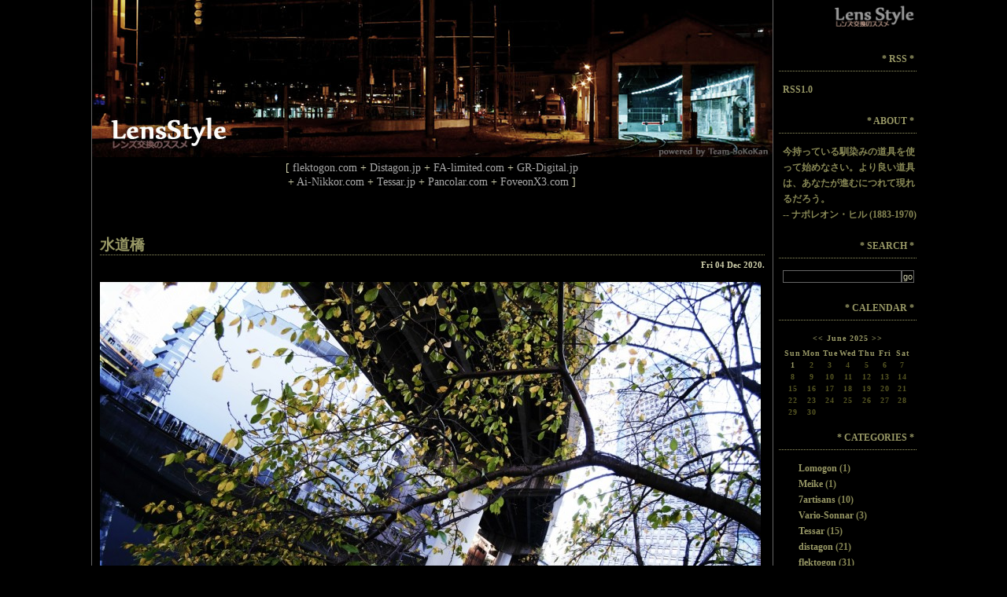

--- FILE ---
content_type: text/html
request_url: http://foveonx3.com/7artisans/
body_size: 5513
content:
<?xml version="1.0" encoding="EUC-JP"?>
<!DOCTYPE html PUBLIC "-//W3C//DTD XHTML 1.1//EN" "http://www.w3.org/TR/xhtml11/DTD/xhtml11.dtd">
<html xmlns="http://www.w3.org/1999/xhtml" xml:lang="ja">
<head>
<meta http-equiv="Content-Type" content="text/html; charset=EUC-JP" />
<meta http-equiv="Content-Script-Type" content="text/javascript" />
<meta http-equiv="Content-Style-Type" content="text/css" />
<meta name="keywords" content="レンズ交換,交換レンズ,ブログ,blog">
<link rel="stylesheet" href="/style.css" type="text/css" />
<link rel="alternate" type="application/rss+xml" title="RSS" href="/index_rdf.cgi" />
<script type="text/javascript" src="/lightbox/lightbox.js"></script>
<link rel="stylesheet" href="/lightbox/lightbox.css" type="text/css" />
<title>Lens Style - レンズ交換ノススメ | 7artisans</title>
</head>

<body>
<!-- wrapper -->
<div id="wrapper">

<!-- main -->
<div id="main">

<!-- header -->
<div id="header"><a href="/"><img src="/img/header_transparent.gif" width="865" height="200"></a><br>
[
<a href="http://flektogon.com/">flektogon.com</a> +
<a href="http://Distagon.jp/">Distagon.jp</a> +
<a href="http://FA-limited.com/">FA-limited.com</a> +
<a href="http://GR-Digital.jp/">GR-Digital.jp</a><br> +
<a href="http://Ai-Nikkor.com/">Ai-Nikkor.com</a> +
<a href="http://Tessar.jp/">Tessar.jp</a> +
<a href="http://Pancolar.com/">Pancolar.com</a> + 
<a href="http://FoveonX3.com/">FoveonX3.com</a>
 ]
</div>

<!-- /header/ -->


<a id="eid403"></a>
<div class="entry_area">
<h2><a href="/7artisans/eid403.html">水道橋</a></h2>
<div class="entry_date">Fri 04 Dec 2020.</div>
<div class="entry_body"><a href="/7artisans/2020/202012_Suidobashi_01.jpg" rel="lightbox"><img src="/7artisans/2020/thm2181_202012_Suidobashi_01.jpg" class="thumb" alt="202012_Suidobashi_01.jpg" title="202012_Suidobashi_01.jpg" width="840" height="559" /></a><br />
Fisheyeで見た水道橋。</div>
<a name="sequel"></a>
<div class="entry_body"><a href="/7artisans/eid403.html#sequel">続きを読む＞＞</a></div>
<ul class="entry_state">
<li><a href="/7artisans/">7artisans</a></li>
|<li>投稿者: <a href="/sb.cgi?pid=0">yos.</a></li>
|<li><a href="/7artisans/eid403.html#comments">comments (1)</a></li>
|<li><a href="/7artisans/eid403.html#trackback">trackbacks (0)</a></li>
</ul>
<!--
<rdf:RDF xmlns:rdf="http://www.w3.org/1999/02/22-rdf-syntax-ns#"
         xmlns:dc="http://purl.org/dc/elements/1.1/"
         xmlns:trackback="http://madskills.com/public/xml/rss/module/trackback/">
<rdf:Description
   rdf:about="/7artisans/eid403.html"
   dc:identifier="/7artisans/eid403.html"
   dc:title="水道橋"
   dc:description="Fisheyeで見た水道橋。"
   dc:creator="yos."
   dc:date="2020-12-04T23:19:10"
   trackback:ping="/sb.cgi/403" />
</rdf:RDF>
-->

</div>
<a id="eid398"></a>
<div class="entry_area">
<h2><a href="/7artisans/eid398.html">不忍池</a></h2>
<div class="entry_date">Mon 24 Feb 2020.</div>
<div class="entry_body"><a href="/7artisans/2020/202002_Ueno_04.JPG" rel="lightbox"><img src="/7artisans/2020/thm2152_202002_Ueno_04.JPG" class="thumb" alt="202002_Ueno_04.JPG" title="202002_Ueno_04.JPG" width="840" height="559" /></a><br />
上野公園の南側，不忍池付近。</div>
<a name="sequel"></a>
<div class="entry_body"><a href="/7artisans/eid398.html#sequel">続きを読む＞＞</a></div>
<ul class="entry_state">
<li><a href="/7artisans/">7artisans</a></li>
|<li>投稿者: <a href="/sb.cgi?pid=0">yos.</a></li>
|<li><a href="/7artisans/eid398.html#comments">comments (1174)</a></li>
|<li><a href="/7artisans/eid398.html#trackback">trackbacks (0)</a></li>
</ul>
<!--
<rdf:RDF xmlns:rdf="http://www.w3.org/1999/02/22-rdf-syntax-ns#"
         xmlns:dc="http://purl.org/dc/elements/1.1/"
         xmlns:trackback="http://madskills.com/public/xml/rss/module/trackback/">
<rdf:Description
   rdf:about="/7artisans/eid398.html"
   dc:identifier="/7artisans/eid398.html"
   dc:title="不忍池"
   dc:description="上野公園の南側，不忍池付近。"
   dc:creator="yos."
   dc:date="2020-02-24T22:15:18"
   trackback:ping="/sb.cgi/398" />
</rdf:RDF>
-->

</div>
<a id="eid397"></a>
<div class="entry_area">
<h2><a href="/7artisans/eid397.html">国立科学博物館</a></h2>
<div class="entry_date">Mon 24 Feb 2020.</div>
<div class="entry_body"><a href="/7artisans/2020/202002_Ueno_01.JPG" rel="lightbox"><img src="/7artisans/2020/thm2149_202002_Ueno_01.JPG" class="thumb" alt="202002_Ueno_01.JPG" title="202002_Ueno_01.JPG" width="840" height="559" /></a><br />
2020年2月，上野の国立科学博物館にある D51。<br />
精緻でありながらダイナミックに黒光りするこいつの存在感には圧倒されるばかりだった。</div>
<a name="sequel"></a>
<div class="entry_body"><a href="/7artisans/eid397.html#sequel">続きを読む＞＞</a></div>
<ul class="entry_state">
<li><a href="/7artisans/">7artisans</a></li>
|<li>投稿者: <a href="/sb.cgi?pid=0">yos.</a></li>
|<li><a href="/7artisans/eid397.html#comments">comments (0)</a></li>
|<li><a href="/7artisans/eid397.html#trackback">trackbacks (0)</a></li>
</ul>
<!--
<rdf:RDF xmlns:rdf="http://www.w3.org/1999/02/22-rdf-syntax-ns#"
         xmlns:dc="http://purl.org/dc/elements/1.1/"
         xmlns:trackback="http://madskills.com/public/xml/rss/module/trackback/">
<rdf:Description
   rdf:about="/7artisans/eid397.html"
   dc:identifier="/7artisans/eid397.html"
   dc:title="国立科学博物館"
   dc:description="2020年2月，上野の国立科学博物館にある D51。精緻でありながらダイナミックに黒光りするこいつの存在感には圧倒されるばかりだった。"
   dc:creator="yos."
   dc:date="2020-02-24T22:03:03"
   trackback:ping="/sb.cgi/397" />
</rdf:RDF>
-->

</div>
<a id="eid394"></a>
<div class="entry_area">
<h2><a href="/7artisans/eid394.html">大洗磯前神社</a></h2>
<div class="entry_date">Sun 16 Feb 2020.</div>
<div class="entry_body"><a href="/7artisans/2020/202002_oarai_01.jpg" rel="lightbox"><img src="/7artisans/2020/thm2144_202002_oarai_01.jpg" class="thumb" alt="202002_oarai_01.jpg" title="202002_oarai_01.jpg" width="840" height="559" /></a><br />
2020年2月，大洗磯前神社にて。<br />
海と雲と星を見守る鳥居。<br />
カメラ内蔵の水準器の精度が不足していたので困った（普通のスナップでは充分なんだが，こういうシビアな状況では厳しい）。</div>
<a name="sequel"></a>
<div class="entry_body"><a href="/7artisans/eid394.html#sequel">続きを読む＞＞</a></div>
<ul class="entry_state">
<li><a href="/7artisans/">7artisans</a></li>
|<li>投稿者: <a href="/sb.cgi?pid=0">yos.</a></li>
|<li><a href="/7artisans/eid394.html#comments">comments (305)</a></li>
|<li><a href="/7artisans/eid394.html#trackback">trackbacks (0)</a></li>
</ul>
<!--
<rdf:RDF xmlns:rdf="http://www.w3.org/1999/02/22-rdf-syntax-ns#"
         xmlns:dc="http://purl.org/dc/elements/1.1/"
         xmlns:trackback="http://madskills.com/public/xml/rss/module/trackback/">
<rdf:Description
   rdf:about="/7artisans/eid394.html"
   dc:identifier="/7artisans/eid394.html"
   dc:title="大洗磯前神社"
   dc:description="2020年2月，大洗磯前神社にて。海と雲と星を見守る鳥居。カメラ内蔵の水準器の精度が不足していたので困った（普通のスナップでは充分なんだが，こういうシビアな状況では厳しい）。"
   dc:creator="yos."
   dc:date="2020-02-16T19:36:44"
   trackback:ping="/sb.cgi/394" />
</rdf:RDF>
-->

</div>
<a id="eid388"></a>
<div class="entry_area">
<h2><a href="/7artisans/eid388.html">台湾旅行2019～九フン編</a></h2>
<div class="entry_date">Thu 29 Aug 2019.</div>
<div class="entry_body"><a href="/7artisans/tak1908_Jiufen03.jpg" rel="lightbox"><img src="/7artisans/thm2103_tak1908_Jiufen03.jpg" class="thumb" alt="tak1908_Jiufen03.jpg" title="tak1908_Jiufen03.jpg" width="840" height="559" /></a><br />
定番スポット、九&#20221;へ。<br />
<br />
Fujifilm X-T2 + 7artisans 35mm f1.2ほか<br />
2019/08、台湾。</div>
<a name="sequel"></a>
<div class="entry_body"><a href="/7artisans/eid388.html#sequel">続きを読む＞＞</a></div>
<ul class="entry_state">
<li><a href="/7artisans/">7artisans</a></li>
|<li>投稿者: <a href="/sb.cgi?pid=3">tak</a></li>
|<li><a href="/7artisans/eid388.html#comments">comments (0)</a></li>
|<li><a href="/7artisans/eid388.html#trackback">trackbacks (0)</a></li>
</ul>
<!--
<rdf:RDF xmlns:rdf="http://www.w3.org/1999/02/22-rdf-syntax-ns#"
         xmlns:dc="http://purl.org/dc/elements/1.1/"
         xmlns:trackback="http://madskills.com/public/xml/rss/module/trackback/">
<rdf:Description
   rdf:about="/7artisans/eid388.html"
   dc:identifier="/7artisans/eid388.html"
   dc:title="台湾旅行2019～九フン編"
   dc:description="定番スポット、九&#20221;へ。Fujifilm X-T2 + 7artisans 35mm f1.2ほか2019/08、台湾。"
   dc:creator="tak"
   dc:date="2019-08-29T22:16:56"
   trackback:ping="/sb.cgi/388" />
</rdf:RDF>
-->

</div>
<a id="eid387"></a>
<div class="entry_area">
<h2><a href="/7artisans/eid387.html">台湾旅行2019～ホウトン編</a></h2>
<div class="entry_date">Thu 29 Aug 2019.</div>
<div class="entry_body"><a href="/7artisans/tak1908_Houtong02.jpg" rel="lightbox"><img src="/7artisans/thm2095_tak1908_Houtong02.jpg" class="thumb" alt="tak1908_Houtong02.jpg" title="tak1908_Houtong02.jpg" width="840" height="559" /></a><br />
台湾の北東にある猴&#30800;、通称「猫村」。<br />
<br />
Fujifilm X-T2 + 7artisans 35mm f1.2<br />
2019/08、台湾。</div>
<a name="sequel"></a>
<div class="entry_body"><a href="/7artisans/eid387.html#sequel">続きを読む＞＞</a></div>
<ul class="entry_state">
<li><a href="/7artisans/">7artisans</a></li>
|<li>投稿者: <a href="/sb.cgi?pid=3">tak</a></li>
|<li><a href="/7artisans/eid387.html#comments">comments (0)</a></li>
|<li><a href="/7artisans/eid387.html#trackback">trackbacks (0)</a></li>
</ul>
<!--
<rdf:RDF xmlns:rdf="http://www.w3.org/1999/02/22-rdf-syntax-ns#"
         xmlns:dc="http://purl.org/dc/elements/1.1/"
         xmlns:trackback="http://madskills.com/public/xml/rss/module/trackback/">
<rdf:Description
   rdf:about="/7artisans/eid387.html"
   dc:identifier="/7artisans/eid387.html"
   dc:title="台湾旅行2019～ホウトン編"
   dc:description="台湾の北東にある猴&#30800;、通称「猫村」。Fujifilm X-T2 + 7artisans 35mm f1.22019/08、台湾。"
   dc:creator="tak"
   dc:date="2019-08-29T21:59:20"
   trackback:ping="/sb.cgi/387" />
</rdf:RDF>
-->

</div>
<a id="eid385"></a>
<div class="entry_area">
<h2><a href="/7artisans/eid385.html">パリ 2019-#02</a></h2>
<div class="entry_date">Sat 13 Jul 2019.</div>
<div class="entry_body"><a href="/7artisans/2019/201906_Paris_11.jpg" rel="lightbox"><img src="/7artisans/2019/thm2076_201906_Paris_11.jpg" class="thumb" width="840" height="560" /></a><br />
『深&#22323;のライカ（勝手に命名）』こと 7artisans で撮るパリ - 有機的バージョン。</div>
<a name="sequel"></a>
<div class="entry_body"><a href="/7artisans/eid385.html#sequel">続きを読む＞＞</a></div>
<ul class="entry_state">
<li><a href="/7artisans/">7artisans</a></li>
|<li>投稿者: <a href="/sb.cgi?pid=0">yos.</a></li>
|<li><a href="/7artisans/eid385.html#comments">comments (818)</a></li>
|<li><a href="/7artisans/eid385.html#trackback">trackbacks (0)</a></li>
</ul>
<!--
<rdf:RDF xmlns:rdf="http://www.w3.org/1999/02/22-rdf-syntax-ns#"
         xmlns:dc="http://purl.org/dc/elements/1.1/"
         xmlns:trackback="http://madskills.com/public/xml/rss/module/trackback/">
<rdf:Description
   rdf:about="/7artisans/eid385.html"
   dc:identifier="/7artisans/eid385.html"
   dc:title="パリ 2019-#02"
   dc:description="『深&#22323;のライカ（勝手に命名）』こと 7artisans で撮るパリ - 有機的バージョン。"
   dc:creator="yos."
   dc:date="2019-07-13T17:45:19"
   trackback:ping="/sb.cgi/385" />
</rdf:RDF>
-->

</div>
<a id="eid384"></a>
<div class="entry_area">
<h2><a href="/7artisans/eid384.html">パリ 2019-#01</a></h2>
<div class="entry_date">Sat 13 Jul 2019.</div>
<div class="entry_body"><a href="/7artisans/2019/201906_Paris_02.jpg" rel="lightbox"><img src="/7artisans/2019/thm2067_201906_Paris_02.jpg" class="thumb" width="840" height="560" /></a><br />
『深&#22323;のライカ（勝手に命名）』こと 7artisans で撮るパリ - 無機質バージョン。<br />
<a href="/flektogon/eid2.html">flektogon</a> 然り，こういう風情は少しばかりノスタルジックなレンズがよく似合う。</div>
<a name="sequel"></a>
<div class="entry_body"><a href="/7artisans/eid384.html#sequel">続きを読む＞＞</a></div>
<ul class="entry_state">
<li><a href="/7artisans/">7artisans</a></li>
|<li>投稿者: <a href="/sb.cgi?pid=0">yos.</a></li>
|<li><a href="/7artisans/eid384.html#comments">comments (0)</a></li>
|<li><a href="/7artisans/eid384.html#trackback">trackbacks (0)</a></li>
</ul>
<!--
<rdf:RDF xmlns:rdf="http://www.w3.org/1999/02/22-rdf-syntax-ns#"
         xmlns:dc="http://purl.org/dc/elements/1.1/"
         xmlns:trackback="http://madskills.com/public/xml/rss/module/trackback/">
<rdf:Description
   rdf:about="/7artisans/eid384.html"
   dc:identifier="/7artisans/eid384.html"
   dc:title="パリ 2019-#01"
   dc:description="『深&#22323;のライカ（勝手に命名）』こと 7artisans で撮るパリ - 無機質バージョン。flektogon 然り，こういう風情は少しばかりノスタルジックなレンズがよく似合う。"
   dc:creator="yos."
   dc:date="2019-07-13T17:25:44"
   trackback:ping="/sb.cgi/384" />
</rdf:RDF>
-->

</div>
<a id="eid377"></a>
<div class="entry_area">
<h2><a href="/log/eid377.html">年明け京阪奈</a></h2>
<div class="entry_date">Sun 06 Jan 2019.</div>
<div class="entry_body"><a href="/img/tak1901_Shimogamo01.jpg" rel="lightbox"><img src="/img/thm2015_tak1901_Shimogamo01.jpg" class="thumb" alt="tak1901_Shimogamo01.jpg" title="tak1901_Shimogamo01.jpg" width="840" height="559" /></a><br />
あけましておめでとうございます。まずは京都 下鴨神社にて定点観測。<br />
<br />
FUJIFILM X-T2 + 7artisans 35mm f1.2ほか<br />
2019/01、関西。</div>
<a name="sequel"></a>
<div class="entry_body"><a href="/log/eid377.html#sequel">続きを読む＞＞</a></div>
<ul class="entry_state">
<li><a href="/sb.cgi?cid=22">Fujinon</a></li>
|<li>投稿者: <a href="/sb.cgi?pid=3">tak</a></li>
|<li><a href="/log/eid377.html#comments">comments (0)</a></li>
|<li><a href="/log/eid377.html#trackback">trackbacks (0)</a></li>
</ul>
<!--
<rdf:RDF xmlns:rdf="http://www.w3.org/1999/02/22-rdf-syntax-ns#"
         xmlns:dc="http://purl.org/dc/elements/1.1/"
         xmlns:trackback="http://madskills.com/public/xml/rss/module/trackback/">
<rdf:Description
   rdf:about="/log/eid377.html"
   dc:identifier="/log/eid377.html"
   dc:title="年明け京阪奈"
   dc:description="あけましておめでとうございます。まずは京都 下鴨神社にて定点観測。FUJIFILM X-T2 + 7artisans 35mm f1.2ほか2019/01、関西。"
   dc:creator="tak"
   dc:date="2019-01-06T11:57:48"
   trackback:ping="/sb.cgi/377" />
</rdf:RDF>
-->

</div>
<a id="eid371"></a>
<div class="entry_area">
<h2><a href="/7artisans/eid371.html">憧憬の路2018</a></h2>
<div class="entry_date">Sat 27 Oct 2018.</div>
<div class="entry_body"><a href="/img/tak1810_Takehara02.jpg" rel="lightbox"><img src="/img/thm1977_tak1810_Takehara02.jpg" class="thumb" alt="tak1810_Takehara02.jpg" title="tak1810_Takehara02.jpg" width="840" height="559" /></a><br />
今年も町並み竹灯り～たけはら憧憬の路～に行ってきた。<br />
<br />
FUJIFILM X-T2 + 7artisans 35mm f1.2<br />
2018/10、竹原。</div>
<a name="sequel"></a>
<div class="entry_body"><a href="/7artisans/eid371.html#sequel">続きを読む＞＞</a></div>
<ul class="entry_state">
<li><a href="/7artisans/">7artisans</a></li>
|<li>投稿者: <a href="/sb.cgi?pid=3">tak</a></li>
|<li><a href="/7artisans/eid371.html#comments">comments (0)</a></li>
|<li><a href="/7artisans/eid371.html#trackback">trackbacks (0)</a></li>
</ul>
<!--
<rdf:RDF xmlns:rdf="http://www.w3.org/1999/02/22-rdf-syntax-ns#"
         xmlns:dc="http://purl.org/dc/elements/1.1/"
         xmlns:trackback="http://madskills.com/public/xml/rss/module/trackback/">
<rdf:Description
   rdf:about="/7artisans/eid371.html"
   dc:identifier="/7artisans/eid371.html"
   dc:title="憧憬の路2018"
   dc:description="今年も町並み竹灯り～たけはら憧憬の路～に行ってきた。FUJIFILM X-T2 + 7artisans 35mm f1.22018/10、竹原。"
   dc:creator="tak"
   dc:date="2018-10-27T22:09:01"
   trackback:ping="/sb.cgi/371" />
</rdf:RDF>
-->

</div>



<br><br>
<div class="page_navi">
[ &nbsp;1/1pages&nbsp; ]
</div>

<div id="footer">
<ul>
<li><a href="#wrapper">▲ Top</a></li>

</ul>
</div>

</div>
<!-- /main/ -->
<!-- side -->
<div id="side">
<div class="blog_title" id="blogname"><a href="/"><img src="/img/LensStyleLogo.gif" width=175 height=36 border=0></a><!--■ Lens Style ■<br><small>- レンズ交換ノススメ -</small>--></div>

<div class="side_title" id="profilename">* RSS *</div>
<div class="link_text"><a href="/index_rdf.cgi">RSS1.0</a></div>

<div class="side_title" id="profilename">* ABOUT *</div>
<div class="link_text">今持っている馴染みの道具を使って始めなさい。より良い道具は、あなたが進むにつれて現れるだろう。<br> -- ナポレオン・ヒル (1883-1970)</div>

<form method="get" action="/sb.cgi">
<div class="side_title" id="calendarname">* SEARCH *</div>
<div class="link_text"><input type="text" id="search" name="search" class="form" size="20" /><input type="submit" class="button" alt="search" value="go" /></div>
</form>

<div class="side_title" id="calendarname">* CALENDAR *</div>
<div class="calendar_text"><table border="0" cellspacing="0" cellpadding="0" class="calendar">
<tr>
<td colspan="7" class="calendar_month"><a href="/sb.cgi?month=202505">&lt;&lt;</a> June 2025 <a href="/sb.cgi?month=202507">&gt;&gt;</a></td>
</tr>
<tr><td class="weekday">Sun</td><td class="weekday">Mon</td><td class="weekday">Tue</td><td class="weekday">Wed</td><td class="weekday">Thu</td><td class="weekday">Fri</td><td class="weekday">Sat</td></tr>
<tr><td class="cell"><span class="today">1</span></td><td class="cell">2</td><td class="cell">3</td><td class="cell">4</td><td class="cell">5</td><td class="cell">6</td><td class="cell">7</td></tr>
<tr><td class="cell">8</td><td class="cell">9</td><td class="cell">10</td><td class="cell">11</td><td class="cell">12</td><td class="cell">13</td><td class="cell">14</td></tr>
<tr><td class="cell">15</td><td class="cell">16</td><td class="cell">17</td><td class="cell">18</td><td class="cell">19</td><td class="cell">20</td><td class="cell">21</td></tr>
<tr><td class="cell">22</td><td class="cell">23</td><td class="cell">24</td><td class="cell">25</td><td class="cell">26</td><td class="cell">27</td><td class="cell">28</td></tr>
<tr><td class="cell">29</td><td class="cell">30</td><td class="cell">&nbsp;</td><td class="cell">&nbsp;</td><td class="cell">&nbsp;</td><td class="cell">&nbsp;</td><td class="cell">&nbsp;</td></tr>
</table></div>

<div class="side_title" id="categoryname">* CATEGORIES *</div>
<div class="link_text" id="categorylist"><ul><li><a href="/sb.cgi?cid=27">Lomogon</a> (1)</li>
<li><a href="/sb.cgi?cid=26">Meike</a> (1)</li>
<li><a href="/7artisans/">7artisans</a> (10)</li>
<li><a href="/sb.cgi?cid=24">Vario-Sonnar</a> (3)</li>
<li><a href="/tessar/">Tessar</a> (15)</li>
<li><a href="/distagon/" title="Carl Zeiss Distagon">distagon</a> (21)</li>
<li><a href="/flektogon/" title="Carl Zeiss Flektogon">flektogon</a> (31)</li>
<li><a href="/pancolar/">pancolar</a> (5)</li>
<li><a href="/sb.cgi?cid=20">Planar</a> (14)</li>
<li><a href="/sb.cgi?cid=23">Leica</a> (4)</li>
<li><a href="/nokton/">NOKTON</a> (1)</li>
<li><a href="/falimited/" title="FA-Limited">FA-Limited</a> (87)</li>
<li><a href="/smc-pentax/">smc-PENTAX</a> (44)</li>
<li><a href="/smc-takumar/">smc-TAKUMAR</a> (2)</li>
<li><a href="/ainikkor/" title="Ai-Nikkor">Ai-Nikkor</a> (81)</li>
<li><a href="/rikenon/">XR RIKENON</a> (2)</li>
<li><a href="/grdigital/" title="RICOH GR DIGITAL / GR DIGITAL II">GR DIGITAL</a> (28)</li>
<li><a href="/sb.cgi?cid=16">FoveonX3</a> (4)</li>
<li><a href="/zuikodigital/">ZUIKO DIGITAL</a> (5)</li>
<li><a href="/sel/">SEL (SONY E)</a> (16)</li>
<li><a href="/sb.cgi?cid=22">Fujinon</a> (30)</li>
<li><a href="/gakkenflex/">Gakkenflex</a> (1)</li>
<li><a href="/k-tai/">k-tai &amp; Smartphones</a> (5)</li>
<li><a href="/sb.cgi?cid=21">Interactive</a> (1)</li>
<li><a href="/sb.cgi?cid=4">壁紙・ロックスクリーン</a> (7)</li>
<li><a href="/sb.cgi?cid=2" title="業務連絡">業務連絡</a> (1)</li>
</ul></div>

<div class="side_title" id="archivename">* ARCHIVES *</div>
<div class="link_text"><div class="archiveslist"><ul>
<li><a href="/sb.cgi?month=202403">March 2024</a> (1)</li>
<li><a href="/sb.cgi?month=202210">October 2022</a> (1)</li>
<li><a href="/sb.cgi?month=202206">June 2022</a> (2)</li>
<li><a href="/sb.cgi?month=202204">April 2022</a> (1)</li>
<li><a href="/sb.cgi?month=202203">March 2022</a> (2)</li>
<li><a href="/sb.cgi?month=202111">November 2021</a> (1)</li>
<li><a href="/sb.cgi?month=202109">September 2021</a> (1)</li>
<li><a href="/sb.cgi?month=202106">June 2021</a> (2)</li>
<li><a href="/sb.cgi?month=202105">May 2021</a> (1)</li>
<li><a href="/sb.cgi?month=202102">February 2021</a> (1)</li>
<li><a href="/sb.cgi?month=202012">December 2020</a> (4)</li>
<li><a href="/sb.cgi?month=202011">November 2020</a> (1)</li>
<li><a href="/sb.cgi?month=202010">October 2020</a> (1)</li>
<li><a href="/sb.cgi?month=202006">June 2020</a> (1)</li>
<li><a href="/sb.cgi?month=202003">March 2020</a> (1)</li>
<li><a href="/sb.cgi?month=202002">February 2020</a> (4)</li>
<li><a href="/sb.cgi?month=202001">January 2020</a> (1)</li>
<li><a href="/sb.cgi?month=201912">December 2019</a> (2)</li>
<li><a href="/sb.cgi?month=201911">November 2019</a> (1)</li>
<li><a href="/sb.cgi?month=201910">October 2019</a> (1)</li>
<li><a href="/sb.cgi?month=201908">August 2019</a> (3)</li>
<li><a href="/sb.cgi?month=201907">July 2019</a> (2)</li>
<li><a href="/sb.cgi?month=201905">May 2019</a> (2)</li>
<li><a href="/sb.cgi?month=201904">April 2019</a> (1)</li>
<li><a href="/sb.cgi?month=201903">March 2019</a> (1)</li>
<li><a href="/sb.cgi?month=201902">February 2019</a> (2)</li>
<li><a href="/sb.cgi?month=201901">January 2019</a> (2)</li>
<li><a href="/sb.cgi?month=201812">December 2018</a> (2)</li>
<li><a href="/sb.cgi?month=201811">November 2018</a> (2)</li>
<li><a href="/sb.cgi?month=201810">October 2018</a> (3)</li>
<li><a href="/sb.cgi?month=201808">August 2018</a> (1)</li>
<li><a href="/sb.cgi?month=201807">July 2018</a> (2)</li>
<li><a href="/sb.cgi?month=201804">April 2018</a> (1)</li>
<li><a href="/sb.cgi?month=201803">March 2018</a> (1)</li>
<li><a href="/sb.cgi?month=201802">February 2018</a> (3)</li>
<li><a href="/sb.cgi?month=201801">January 2018</a> (1)</li>
<li><a href="/sb.cgi?month=201712">December 2017</a> (1)</li>
<li><a href="/sb.cgi?month=201711">November 2017</a> (2)</li>
<li><a href="/sb.cgi?month=201710">October 2017</a> (1)</li>
<li><a href="/sb.cgi?month=201709">September 2017</a> (4)</li>
<li><a href="/sb.cgi?month=201708">August 2017</a> (1)</li>
<li><a href="/sb.cgi?month=201707">July 2017</a> (2)</li>
<li><a href="/sb.cgi?month=201706">June 2017</a> (1)</li>
<li><a href="/sb.cgi?month=201705">May 2017</a> (8)</li>
<li><a href="/sb.cgi?month=201704">April 2017</a> (1)</li>
<li><a href="/sb.cgi?month=201702">February 2017</a> (1)</li>
<li><a href="/sb.cgi?month=201701">January 2017</a> (1)</li>
<li><a href="/sb.cgi?month=201611">November 2016</a> (1)</li>
<li><a href="/sb.cgi?month=201610">October 2016</a> (2)</li>
<li><a href="/sb.cgi?month=201608">August 2016</a> (3)</li>
<li><a href="/sb.cgi?month=201606">June 2016</a> (1)</li>
<li><a href="/sb.cgi?month=201605">May 2016</a> (3)</li>
<li><a href="/sb.cgi?month=201604">April 2016</a> (1)</li>
<li><a href="/sb.cgi?month=201603">March 2016</a> (1)</li>
<li><a href="/sb.cgi?month=201512">December 2015</a> (1)</li>
<li><a href="/sb.cgi?month=201510">October 2015</a> (2)</li>
<li><a href="/sb.cgi?month=201508">August 2015</a> (2)</li>
<li><a href="/sb.cgi?month=201507">July 2015</a> (1)</li>
<li><a href="/sb.cgi?month=201506">June 2015</a> (2)</li>
<li><a href="/sb.cgi?month=201504">April 2015</a> (1)</li>
<li><a href="/sb.cgi?month=201503">March 2015</a> (1)</li>
<li><a href="/sb.cgi?month=201502">February 2015</a> (4)</li>
<li><a href="/sb.cgi?month=201501">January 2015</a> (2)</li>
<li><a href="/sb.cgi?month=201412">December 2014</a> (7)</li>
<li><a href="/sb.cgi?month=201411">November 2014</a> (7)</li>
<li><a href="/sb.cgi?month=201410">October 2014</a> (8)</li>
<li><a href="/sb.cgi?month=201408">August 2014</a> (6)</li>
<li><a href="/sb.cgi?month=201407">July 2014</a> (6)</li>
<li><a href="/sb.cgi?month=201406">June 2014</a> (1)</li>
<li><a href="/sb.cgi?month=201405">May 2014</a> (5)</li>
<li><a href="/sb.cgi?month=201404">April 2014</a> (1)</li>
<li><a href="/sb.cgi?month=201403">March 2014</a> (2)</li>
<li><a href="/sb.cgi?month=201401">January 2014</a> (6)</li>
<li><a href="/sb.cgi?month=201312">December 2013</a> (2)</li>
<li><a href="/sb.cgi?month=201311">November 2013</a> (6)</li>
<li><a href="/sb.cgi?month=201310">October 2013</a> (3)</li>
<li><a href="/sb.cgi?month=201309">September 2013</a> (1)</li>
<li><a href="/sb.cgi?month=201308">August 2013</a> (3)</li>
<li><a href="/sb.cgi?month=201307">July 2013</a> (3)</li>
<li><a href="/sb.cgi?month=201305">May 2013</a> (3)</li>
<li><a href="/sb.cgi?month=201304">April 2013</a> (1)</li>
<li><a href="/sb.cgi?month=201301">January 2013</a> (4)</li>
<li><a href="/sb.cgi?month=201212">December 2012</a> (3)</li>
<li><a href="/sb.cgi?month=201211">November 2012</a> (1)</li>
<li><a href="/sb.cgi?month=201210">October 2012</a> (3)</li>
<li><a href="/sb.cgi?month=201209">September 2012</a> (2)</li>
<li><a href="/sb.cgi?month=201208">August 2012</a> (3)</li>
<li><a href="/sb.cgi?month=201207">July 2012</a> (2)</li>
<li><a href="/sb.cgi?month=201205">May 2012</a> (6)</li>
<li><a href="/sb.cgi?month=201204">April 2012</a> (1)</li>
<li><a href="/sb.cgi?month=201203">March 2012</a> (2)</li>
<li><a href="/sb.cgi?month=201201">January 2012</a> (1)</li>
<li><a href="/sb.cgi?month=201112">December 2011</a> (1)</li>
<li><a href="/sb.cgi?month=201111">November 2011</a> (1)</li>
<li><a href="/sb.cgi?month=201110">October 2011</a> (1)</li>
<li><a href="/sb.cgi?month=201109">September 2011</a> (1)</li>
<li><a href="/sb.cgi?month=201108">August 2011</a> (2)</li>
<li><a href="/sb.cgi?month=201106">June 2011</a> (4)</li>
<li><a href="/sb.cgi?month=201105">May 2011</a> (2)</li>
<li><a href="/sb.cgi?month=201104">April 2011</a> (2)</li>
<li><a href="/sb.cgi?month=201103">March 2011</a> (1)</li>
<li><a href="/sb.cgi?month=201102">February 2011</a> (1)</li>
<li><a href="/sb.cgi?month=201101">January 2011</a> (1)</li>
<li><a href="/sb.cgi?month=201012">December 2010</a> (2)</li>
<li><a href="/sb.cgi?month=201011">November 2010</a> (5)</li>
<li><a href="/sb.cgi?month=201010">October 2010</a> (7)</li>
<li><a href="/sb.cgi?month=201009">September 2010</a> (4)</li>
<li><a href="/sb.cgi?month=201008">August 2010</a> (4)</li>
<li><a href="/sb.cgi?month=201006">June 2010</a> (1)</li>
<li><a href="/sb.cgi?month=201005">May 2010</a> (1)</li>
<li><a href="/sb.cgi?month=201004">April 2010</a> (4)</li>
<li><a href="/sb.cgi?month=201003">March 2010</a> (1)</li>
<li><a href="/sb.cgi?month=201002">February 2010</a> (2)</li>
<li><a href="/sb.cgi?month=201001">January 2010</a> (6)</li>
<li><a href="/sb.cgi?month=200912">December 2009</a> (1)</li>
<li><a href="/sb.cgi?month=200911">November 2009</a> (2)</li>
<li><a href="/sb.cgi?month=200910">October 2009</a> (3)</li>
<li><a href="/sb.cgi?month=200909">September 2009</a> (6)</li>
<li><a href="/sb.cgi?month=200908">August 2009</a> (5)</li>
<li><a href="/sb.cgi?month=200907">July 2009</a> (4)</li>
<li><a href="/sb.cgi?month=200906">June 2009</a> (2)</li>
<li><a href="/sb.cgi?month=200905">May 2009</a> (12)</li>
<li><a href="/sb.cgi?month=200904">April 2009</a> (3)</li>
<li><a href="/sb.cgi?month=200903">March 2009</a> (4)</li>
<li><a href="/sb.cgi?month=200902">February 2009</a> (3)</li>
<li><a href="/sb.cgi?month=200901">January 2009</a> (8)</li>
<li><a href="/sb.cgi?month=200812">December 2008</a> (14)</li>
<li><a href="/sb.cgi?month=200811">November 2008</a> (9)</li>
<li><a href="/sb.cgi?month=200810">October 2008</a> (6)</li>
<li><a href="/sb.cgi?month=200809">September 2008</a> (5)</li>
<li><a href="/sb.cgi?month=200808">August 2008</a> (4)</li>
<li><a href="/sb.cgi?month=200807">July 2008</a> (6)</li>
<li><a href="/sb.cgi?month=200806">June 2008</a> (9)</li>
<li><a href="/sb.cgi?month=200805">May 2008</a> (3)</li>
<li><a href="/sb.cgi?month=200804">April 2008</a> (5)</li>
<li><a href="/sb.cgi?month=200803">March 2008</a> (13)</li>
<li><a href="/sb.cgi?month=200802">February 2008</a> (9)</li>
</ul></div></div>

<div class="side_title" id="entryname">* LATEST ENTRIES *</div>
<div class="link_text" id="entrylist"><ul>
<li><a href="/sel/eid421.html">鎌倉散策</a> (Mar 08)</li>
<li><a href="/log/eid420.html">鎌倉散策</a> (Oct 25)</li>
<li><a href="/log/eid419.html">倉敷</a> (Jun 27)</li>
<li><a href="/log/eid418.html">紫陽花</a> (Jun 19)</li>
<li><a href="/log/eid417.html">Foveonに再挑戦中</a> (Apr 03)</li>
</ul></div>


<div class="side_title" id="commentname">* COMMENTS *</div>
<div class="link_text" id="commentlist"><ul>
<li>パリ 2019-#02<br />⇒ <a href="/7artisans/eid385.html#comments">sildenafil 100mg dapoxetine 60mg 60&amp; 39 (Jun 01)</a></li>
<li>Mt.Fuji<br />⇒ <a href="/distagon/eid407.html#comments">finasteride norwood 7 (Jun 01)</a></li>
<li>金属美<br />⇒ <a href="/zuikodigital/eid30.html#comments">xnxx (May 31)</a></li>
<li>金属美<br />⇒ <a href="/zuikodigital/eid30.html#comments">xnxx2.cc (May 31)</a></li>
<li>秋の駒ヶ根<br />⇒ <a href="/ainikkor/eid54.html#comments">augmentin uti pregnancy dose (May 31)</a></li>
<li>秋の駒ヶ根<br />⇒ <a href="/ainikkor/eid54.html#comments">does bcbsil cover priligy (May 31)</a></li>
<li>金属美<br />⇒ <a href="/zuikodigital/eid30.html#comments">ssri dapoxetine usa brand (May 30)</a></li>
<li>金属美<br />⇒ <a href="/zuikodigital/eid30.html#comments">is dapoxetine a prescription drug (May 30)</a></li>
<li>金属美<br />⇒ <a href="/zuikodigital/eid30.html#comments">new bokep (May 30)</a></li>
<li>Sunset, 2008<br />⇒ <a href="/tessar/eid83.html#comments">what is dapoxetine (May 30)</a></li>
</ul></div>

<div class="side_title" id="profilename">* PROFILES *</div>
<div class="link_text" id="profilelist"><ul>
<li><a href="/sb.cgi?pid=3">tak</a></li>
<li><a href="/sb.cgi?pid=1">tessa</a></li>
<li><a href="/sb.cgi?pid=0">yos.</a></li>
</ul></div>

</div>





<br style="clear:both" />

</div>
<!-- /wrapper/ -->


</body>
</html>


--- FILE ---
content_type: text/css
request_url: http://foveonx3.com/style.css
body_size: 2228
content:
*{
margin:0;
padding:0;
}

body{
	margin:0;
	color:#d1d1ad;
	font-size:100%;
	font-family: Georgia, "游明朝", "游明朝体", YuMincho, "Yu Mincho", "ヒラギノ明朝 ProN W3", "Hiragino Mincho ProN", "ヒラギノ明朝 Pro W3", "Hiragino Mincho Pro", "メイリオ", Meiryo, serif;
	line-height:150%;
	text-align:center;
	background-color:#000000;
}

html{
	scrollbar-base-color:#000000;
	scrollbar-track-color:#000000;
	scrollbar-face-color:#000000;
	scrollbar-arrow-color:#000000;
	scrollbar-3dlight-color:#555555;
	scrollbar-darkshadow-color:#555555;
	scrollbar-highlight-color:#dddddd;
	scrollbar-shadow-color:#dddddd;
}


br{
	letter-spacing:normal;
}

/* ----- リスト ----- */
ul{
	margin:0;
}
ol{
	margin:0;
}

/* ----- 文字 ----- */
strong{
	font-weight:bold;
}
em{
	font-style:italic;
}
u{ 
	text-decoration:underline; 
}
del{ 
	text-decoration:line-through; 
}


/* ----- テキストエリア ----- */
input, textarea{
	padding:1px;
	color:#d1d1ad;
	font-size:95%;
	border:1px solid #666666;
	background-color:#000000;
}

/* レイアウトの設定 */

/* ----- 全体 ----- */
div#wrapper{
	margin:0 auto;
///	width:909px;
	width:1049px;
	text-align:left;
}
/* ----- ヘッダー ----- */
div#header{
	margin:0;
	padding:0px;
///	width:700px;
	width:865px;
	height:240px;
	font-size:90%;
	line-height:130%;
	background-image:url(/header865.cgi);
	background-repeat:no-repeat; 
	background-attachment: scroll;
	text-align: center;
}

/* ----- 記事 ----- */
div#main{
	margin:0;
///	width:700px;
	width:865px;
	float:left;
	background-color:#000000;
	border-left:1px solid #666666;
	border-right:1px solid #666666;
}
/* ----- サイドバー ----- */
div#side{
///	margin-left:709px;
	margin-left:874px;
	font-size:75%;
	font-weight:bold;
	color:#888855;
}
/* ----- フッター ----- */
div#footer{
	margin:0;
	padding:0px;
///	width:700px;
	width:865px;
	padding:0px;
	height:154px;
	background-image:url(/footer865.cgi);
	background-repeat:no-repeat; 
	background-attachment: scroll;
}




/* リンクカラーの設定 */

/* ----- 全般 ----- */
a{text-decoration:none;}
a:link{color:#999966;}
a:visited{color:#999966;}
a:active{color:#999966;}
a:hover{color:#d1d1ad;}
a img { border: 0; }

/* ----- ヘッダー ----- */
div#header a{text-decoration:none;}
div#header a:link{color:#aaaaaa;}
div#header a:visited{color:#aaaaaa;}
div#header a:active{color:#ff6666;}
div#header a:hover{color:#ffaaaa;}

/* ----- サイド ----- */
div#side a:link{color:#999966;}
div#side a:visited{color:#999966;}
div#side a:active{color:#999966;}
div#side a:hover{color:#d1d1ad;}





/* #header */

div#header h1{
	font-size:30px;
	line-height:190%;
	margin-top:0px;
	text-align:center;
}

div#header p{
	font-size:10px;
	text-align:center;
}


/* #main */

/* ----- エントリーナビゲーション ----- */
div#main div.entry_navi{
	margin:20px 0;
	font-size:70%;
	text-align:center;
}

/* ----- エントリー部分全体 ----- */
div#main div.entry_area{
	margin: 20px 10px 10px 10px;
	padding: 40px 0px 5px 0px;

}

/* ----- エントリー時刻 ----- */
div#main div.entry_date{
	margin:0;
	color:#d1d1ad;
	font-size:70%;
	font-weight:bold;
	text-align:right;
}

/* ----- エントリータイトル ----- */
div#main h2{
	font-size:120%;
	font-weight:bold;
	border-bottom:dotted 1px #999966;
}

/* ----- エントリー本文 ----- */
div#main div.entry_body{
	margin:10px 0;


}
div#main div.entry_body p{
	margin:0 0 10px 0;
}

/* ----- エントリー本文内リスト ----- */
div#main div.entry_body ul{
	margin:3px 0 3px 20px;
}
div#main div.entry_body ul li{
	margin:0 0 3px 0;
}

/* ----- エントリー本文内引用 ----- */
div#main div.entry_body blockquote{ 
	margin:0 0 10px;
	padding:5px;
	border:1px solid #999966;
	background-color:#f3f3f2;
}
div#main div.entry_body blockquote ul{ 
	margin:0 20px;
}

/* ----- エントリー情報 ----- */
div#main ul.entry_state{
	margin:0;
	font-size:70%;
	list-style-type:none;
	text-align:right;

}
div#main ul.entry_state li{
	display:inline;
	margin-left:10px;
}

/* ----- コメント、トラックバック部分全体 ----- */
div#main div.contact_area{
	margin: 20px 10px 10px 10px;
}
/* ----- コメント、トラックバック、プロフィール部分タイトル ----- */
div#main h3{
	margin:0 0 10px;
	font-size:120%;
	font-weight:bold;
	border-bottom:none;
}

/* ----- コメント本文 ----- */
div#main div.comment_body{
	margin:0 0 3px;
}

/* ----- コメントフォーム ----- */
div.form_body{
	margin:10px;
	font-size:70%;
	text-align:right;
}
div.form_body input.input{
	margin:1px;
	width:250px;
}
div.form_body textarea{
	margin:1px;
	width:400px;
	height:200px;
}
div.form_body input.submit{
	margin:1px;
	width:100px;
}

.pict {
    padding:3px;
    border: 1px #999966 solid; 
}



/* ----- トラックバック本文 ----- */
div#main div.trackback_body{
	margin:0 0 3px;
}
/* ----- トラックバックタイトル ----- */
div#main div.trackback_title{
	margin:0;
}
/* ----- トラックバックURL ----- */
div#main div.trackback_url{
	margin:0 0 10px;
	text-align:center;
	background-color:#000000;
}

/* ----- コメント、トラックバック情報 ----- */
div#main ul.contact_state{
	margin:0 0 20px;
	font-size:10px;
	list-style-type:none;
	text-align:right;
	border-bottom:1px dashed #999966;
}
div#main ul.contact_state li{
	display:inline;
	margin-left:10px;
}

/* ----- プロフィール部分全体 ----- */
div#main div.profile_area{
	margin:20px 15px 70px;
}

/* ----- プロフィール本文 ----- */
div#main div.profile_body{
	margin:0 0 3px;
}
div#main div.profile_body ul{
	margin:5px 0 5px 20px;
}
div#main div.profile_body ul li{
	margin:2px 0;
}


/* ----------------サイドバー---------------------------- */
/* サイドバータイトル */
.blog_title {
	margin: 0px 0px 0px 0px;
	padding: 3px 3px 3px 0px;
	text-align:center;
}

.side_title {
	color : #999966;
	margin: 10px 0px 0px 0px;
	padding: 3px 3px 3px 0px;
	font-weight: bolder;
	text-align:right;
	border-bottom:dotted 1px #999966;
}


.side_title a:hover {
	color : #ffffff;
}

/* --------------- サイドバーテキスト --------------- */

/*--- サイドバー文字真ん中寄せ --- */
.info_text {
	color : #d1d1ad;
	font-size: 10px;
	background-color: #000000;
	margin: 10px 0px 0px 0px;
	padding: 5px 0px 15px 0px;
	text-align: center;
}

/*--- サイドバー文字左寄せ --- */
.link_text {
	font-size: 100%;
	background-color: #000000;
	line-height:170%;
	margin: 10px 0px 0px 5px;
	padding: 3px 0px 5px 0px;
}

ul {
	margin: 0px 0px 0px 10px;
	padding: 0px 0px 0px 10px;
	list-style: none;
}


/* ----- RECOMMEND ----- */
div#side dd.recommend{
}
/* ----- SEARCH ----- */
div#side div.search{
	margin:10px 5px;
}
/* ----- AD ----- */
div#side div.ad{
	margin:5px 5px;
	margin-top:200px;
}


/* --- カレンダー --- */
.calendar{
	font-size: 10px;
	font-size: 10px;
	color: #999966;
	line-height: 135%;
	letter-spacing : 1px;
	margin: 10px auto 0px auto;
	padding: 3px 0px 0px 0px;
}



.calendar_month {
	color: #999966;
	margin: 1px 0px 5px 0px;
	padding: 3px 0px 5px 0px;
	letter-spacing : 1px;
	text-align: center;
}

.cell {
	width: 20px;
	height: 13px;
	padding: 1px;
	color: #555522; 
	font-size: 10px;
	text-align: center; 
	background: #000000;
}

.cell a { text-decoration: none; border: none;}
.cell a:link { color: #e1e1bd;}
.cell a:visited { color: #e1e1bd;}
.cell a:active { color: #d1d1ad;}
.cell a:hover { color: #f1f1cd;}

.weekday {
	text-align: center;
	width: 20px;
	height: 13px;
	padding: 1px;
}

.today {
	color: #999966;
	background-color: #000000;
	font-weight: bolder;
}





/* ページ送り */
div.page_navi{
	margin:10px;
	font-size:80%;
	text-align:center;
}


/* フッター */
div#footer ul{
	text-align:right;
	font-size:70%;
	list-style-type:none;
}
div#footer ul li{
	display:inline;
	margin-left:0px;
}

.list{
display:none;
}
ul.tree {
  list-style: none;
  margin: 0px;
  padding: 0px;
  font-size: 10px;
  line-height: 16px;

}
ul.tree li {
  margin: 0px;
  padding: 0px 0px 0px 16px;
  background-image: url(/img/ul_tree_li_1.gif);
  background-repeat: no-repeat;
}
ul.tree li.end {
  background-image: url(/img/ul_tree_li_2.gif);
}
.archiveslist{
	overflow: auto; 
	height: 160px;
	line-height: 150%;
}

/* ----- エントリー部分全体 ----- */
div.img_window{
  margin-top: 10px;
}

/* -- Caterogy list by yas --*/


--- FILE ---
content_type: text/css
request_url: http://foveonx3.com/lightbox/lightbox.css
body_size: 381
content:
#lightbox{
	background-color:#000000;
	padding: 16px;
	border-bottom: 2px solid #000000;
	border-right: 2px solid #000000;
	}
#lightboxDetails{
	font-size: 0.8em;
	padding-top: 0.8em;
	font-color: #666666;
	}	
#lightboxCaption{ float: left; }
#keyboardMsg{ float: right; }
#closeButton{ top: 5px; right: 5px; }

#lightbox img{ border: none; clear: both;} 
#overlay img{ border: none; }

#overlay{ background-image: url(/lightbox/overlay-95-222222.png); }

* html #overlay{
	background-color: #333;
	back\ground-color: transparent;
	background-image: url(/lightbox/blank.gif);
	filter: progid:DXImageTransform.Microsoft.AlphaImageLoader(src="/lightbox/overlay-95-222222.png", sizingMethod="scale");
	}
	